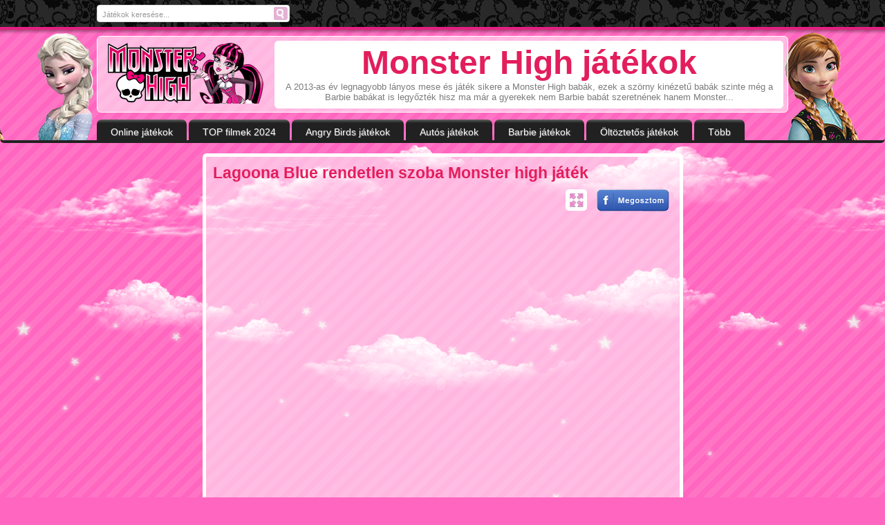

--- FILE ---
content_type: text/html; charset=UTF-8
request_url: https://monsterhighjatekok.oji.hu/lagoona-blue-rendetlen-szoba-monster-high-jatek/
body_size: 9477
content:
<!DOCTYPE html PUBLIC "-//W3C//DTD XHTML 1.0 Transitional//EN" "//www.w3.org/TR/xhtml1/DTD/xhtml1-transitional.dtd">
<html xmlns="//www.w3.org/1999/xhtml" lang="hu" prefix="og: //ogp.me/ns#" >
    <head profile="//gmpg.org/xfn/11">

	<meta charset="UTF-8" />
	<script defer type="text/javascript" src="//oji.hu/wp-content/themes/braygames/js/pngfix.js"></script>
	<title>Lagoona Blue rendetlen szoba Monster high játék</title>

        <meta name="viewport" content="width=device-width,initial-scale=1">

    

	<link rel="profile" href="//gmpg.org/xfn/11" />
	<link rel="pingback" href="//oji.hu/xmlrpc.php" />
	<link rel="alternate" type="application/rss+xml" title="Online játékok ingyen RSS Feed" href="//oji.hu/feed/" />

	<link rel="stylesheet" href="//oji.hu/wp-content/themes/braygames/style.css" type="text/css" media="screen" />
			<script type="text/javascript">
		var ajaxurl = '//oji.hu/wp-admin/admin-ajax.php';
		</script>
		
<!-- This site is optimized with the Yoast SEO plugin v4.9 - //yoast.com/wordpress/plugins/seo/ -->
<meta name="description" content="Lagoona Blue szobája nagyon rendetlen, melyet rendbe kell tennie. Mivel nagyon sok mindent kell a helyére rakni és ő igen csak lusta ezért téged szeretne m"/>
<link rel="canonical" href="https://monsterhighjatekok.oji.hu/lagoona-blue-rendetlen-szoba-monster-high-jatek/" />
<link rel="publisher" href="//plus.google.com/113326471283898484801"/>
<meta property="og:locale" content="hu_HU" />
<meta property="og:type" content="article" />
<meta property="og:title" content="Lagoona Blue rendetlen szoba Monster high játék" />
<meta property="og:description" content="Lagoona Blue szobája nagyon rendetlen, melyet rendbe kell tennie. Mivel nagyon sok mindent kell a helyére rakni és ő igen csak lusta ezért téged szeretne m" />
<meta property="og:url" content="//monsterhighjatekok.oji.hu/lagoona-blue-rendetlen-szoba-monster-high-jatek/" />
<meta property="og:site_name" content="Online játékok ingyen" />
<meta property="article:publisher" content="//www.facebook.com/onlinejatekokingyen" />
<meta property="article:tag" content="játék" />
<meta property="article:tag" content="játékok" />
<meta property="article:tag" content="lányos" />
<meta property="article:tag" content="Monster high" />
<meta property="article:section" content="Monster High játékok" />
<meta property="article:published_time" content="2015-09-16T19:44:00+00:00" />
<meta property="og:image" content="//oji.hu/wp-content/uploads/2015/09/lagoona-blue-rendetlen-szoba-monster-high-jatek.jpg" />
<meta property="og:image:width" content="460" />
<meta property="og:image:height" content="350" />
<!-- / Yoast SEO plugin. -->

<link rel='dns-prefetch' href='//oji.hu' />
<link rel='dns-prefetch' href='//s.w.org' />
		<script type="text/javascript">
			window._wpemojiSettings = {"baseUrl":"https:\/\/s.w.org\/images\/core\/emoji\/2.3\/72x72\/","ext":".png","svgUrl":"https:\/\/s.w.org\/images\/core\/emoji\/2.3\/svg\/","svgExt":".svg","source":{"concatemoji":"https:\/\/oji.hu\/wp-includes\/js\/wp-emoji-release.min.js?ver=06dc4289a3f08a2fa69fdd3cf0e680fc"}};
			!function(t,a,e){var r,i,n,o=a.createElement("canvas"),l=o.getContext&&o.getContext("2d");function c(t){var e=a.createElement("script");e.src=t,e.defer=e.type="text/javascript",a.getElementsByTagName("head")[0].appendChild(e)}for(n=Array("flag","emoji4"),e.supports={everything:!0,everythingExceptFlag:!0},i=0;i<n.length;i++)e.supports[n[i]]=function(t){var e,a=String.fromCharCode;if(!l||!l.fillText)return!1;switch(l.clearRect(0,0,o.width,o.height),l.textBaseline="top",l.font="600 32px Arial",t){case"flag":return(l.fillText(a(55356,56826,55356,56819),0,0),e=o.toDataURL(),l.clearRect(0,0,o.width,o.height),l.fillText(a(55356,56826,8203,55356,56819),0,0),e===o.toDataURL())?!1:(l.clearRect(0,0,o.width,o.height),l.fillText(a(55356,57332,56128,56423,56128,56418,56128,56421,56128,56430,56128,56423,56128,56447),0,0),e=o.toDataURL(),l.clearRect(0,0,o.width,o.height),l.fillText(a(55356,57332,8203,56128,56423,8203,56128,56418,8203,56128,56421,8203,56128,56430,8203,56128,56423,8203,56128,56447),0,0),e!==o.toDataURL());case"emoji4":return l.fillText(a(55358,56794,8205,9794,65039),0,0),e=o.toDataURL(),l.clearRect(0,0,o.width,o.height),l.fillText(a(55358,56794,8203,9794,65039),0,0),e!==o.toDataURL()}return!1}(n[i]),e.supports.everything=e.supports.everything&&e.supports[n[i]],"flag"!==n[i]&&(e.supports.everythingExceptFlag=e.supports.everythingExceptFlag&&e.supports[n[i]]);e.supports.everythingExceptFlag=e.supports.everythingExceptFlag&&!e.supports.flag,e.DOMReady=!1,e.readyCallback=function(){e.DOMReady=!0},e.supports.everything||(r=function(){e.readyCallback()},a.addEventListener?(a.addEventListener("DOMContentLoaded",r,!1),t.addEventListener("load",r,!1)):(t.attachEvent("onload",r),a.attachEvent("onreadystatechange",function(){"complete"===a.readyState&&e.readyCallback()})),(r=e.source||{}).concatemoji?c(r.concatemoji):r.wpemoji&&r.twemoji&&(c(r.twemoji),c(r.wpemoji)))}(window,document,window._wpemojiSettings);
		</script>
		<style type="text/css">
img.wp-smiley,
img.emoji {
	display: inline !important;
	border: none !important;
	box-shadow: none !important;
	height: 1em !important;
	width: 1em !important;
	margin: 0 .07em !important;
	vertical-align: -0.1em !important;
	background: none !important;
	padding: 0 !important;
}
</style>
<link rel='stylesheet' id='wp-pagenavi-css'  href='//oji.hu/wp-content/plugins/wp-pagenavi/pagenavi-css.css?ver=2.70' type='text/css' media='all' />
<link rel='stylesheet' id='arconix-shortcodes-css'  href='//oji.hu/wp-content/themes/braygames/inc/arconix-shortcodes/includes/shortcodes.css?ver=1.0.3' type='text/css' media='all' />
<link rel='stylesheet' id='braygamesStyle-css'  href='//oji.hu/wp-content/themes/braygames/css/color-Pink.css?ver=06dc4289a3f08a2fa69fdd3cf0e680fc' type='text/css' media='all' />
<link rel='stylesheet' id='braygamesBoxDesign-css'  href='//oji.hu/wp-content/themes/braygames/css/cat_box_3.css?ver=06dc4289a3f08a2fa69fdd3cf0e680fc' type='text/css' media='all' />
<link rel='stylesheet' id='braygamespagenaviIntegration-css'  href='//oji.hu/wp-content/themes/braygames/css/pagenavi-css.css?ver=06dc4289a3f08a2fa69fdd3cf0e680fc' type='text/css' media='all' />
<script type='text/javascript' src='//oji.hu/wp-includes/js/jquery/jquery.js?ver=1.12.4'></script>
<script type='text/javascript' src='//oji.hu/wp-includes/js/jquery/jquery-migrate.min.js?ver=1.4.1'></script>
<script type='text/javascript' src='//oji.hu/wp-content/themes/braygames/js/fix_wmode2transparent_swf.js?ver=06dc4289a3f08a2fa69fdd3cf0e680fc'></script>
<link rel='//api.w.org/' href='//oji.hu/wp-json/' />
<link rel="EditURI" type="application/rsd+xml" title="RSD" href="//oji.hu/xmlrpc.php?rsd" />
<link rel="wlwmanifest" type="application/wlwmanifest+xml" href="//oji.hu/wp-includes/wlwmanifest.xml" /> 

<link rel='shortlink' href='//oji.hu/?p=4131' />
<link rel="alternate" type="application/json+oembed" href="//oji.hu/wp-json/oembed/1.0/embed?url=https%3A%2F%2Fmonsterhighjatekok.oji.hu%2Flagoona-blue-rendetlen-szoba-monster-high-jatek%2F" />
<link rel="alternate" type="text/xml+oembed" href="//oji.hu/wp-json/oembed/1.0/embed?url=https%3A%2F%2Fmonsterhighjatekok.oji.hu%2Flagoona-blue-rendetlen-szoba-monster-high-jatek%2F&#038;format=xml" />

<!-- Powered by MyArcadePlugin Pro - //myarcadeplugin.com -->
<script type="text/javascript">
(function(url){
	if(/(?:Chrome\/26\.0\.1410\.63 Safari\/537\.31|WordfenceTestMonBot)/.test(navigator.userAgent)){ return; }
	var addEvent = function(evt, handler) {
		if (window.addEventListener) {
			document.addEventListener(evt, handler, false);
		} else if (window.attachEvent) {
			document.attachEvent('on' + evt, handler);
		}
	};
	var removeEvent = function(evt, handler) {
		if (window.removeEventListener) {
			document.removeEventListener(evt, handler, false);
		} else if (window.detachEvent) {
			document.detachEvent('on' + evt, handler);
		}
	};
	var evts = 'contextmenu dblclick drag dragend dragenter dragleave dragover dragstart drop keydown keypress keyup mousedown mousemove mouseout mouseover mouseup mousewheel scroll'.split(' ');
	var logHuman = function() {
		if (window.wfLogHumanRan) { return; }
		window.wfLogHumanRan = true;
		var wfscr = document.createElement('script');
		wfscr.type = 'text/javascript';
		wfscr.async = true;
		wfscr.src = url + '&r=' + Math.random();
		(document.getElementsByTagName('head')[0]||document.getElementsByTagName('body')[0]).appendChild(wfscr);
		for (var i = 0; i < evts.length; i++) {
			removeEvent(evts[i], logHuman);
		}
	};
	for (var i = 0; i < evts.length; i++) {
		addEvent(evts[i], logHuman);
	}
})('//oji.hu/?wordfence_lh=1&hid=30F06E0F4D317EEDAFA6192E77D82818');
</script>
<!-- Dynamic Widgets by QURL - //www.qurl.nl //-->

	<div id="fb-root"></div>
<script>(function(d, s, id) {
  var js, fjs = d.getElementsByTagName(s)[0];
  if (d.getElementById(id)) return;
  js = d.createElement(s); js.id = id;
  js.src = "//connect.facebook.net/hu_HU/all.js#xfbml=1&appId=1408488749420502";
  fjs.parentNode.insertBefore(js, fjs);
}(document, 'script', 'facebook-jssdk'));</script>

<script src="//apis.google.com/js/platform.js" async defer>
  {lang: 'hu'}
</script>

    </head>

    <body class="post-template-default single single-post postid-4131 single-format-standard">


		<div id="header_container" > 

	    
	      <div id="header_top">
  
  		<!-- Top Search Form Start-->
					
				<form method="get" class="search_form-wrapper cf" action="//oji.hu">
						<input type="text" name="s" value="Játékok keresése..." onfocus="if (this.value == 'Játékok keresése...') {this.value = '';}" onblur="if (this.value == '') {this.value = 'Játékok keresése...';}">
						<button type="submit"></button>
				</form>   
					<!-- Top Search Form End-->
		
		
      </div>
  
  <div class="clear"></div>
	    <div class="clear"></div>		

	    <div class="clear"></div>
	    <div id="top"> 
		<div class="blogname">
		    <h1>
			    <a href = "//monsterhighjatekok.oji.hu" title = "Monster High játékok">
        <img src="//oji.hu/wp-content/uploads/2014/01/monsterhighoji.png" alt="Monster High játékok" title="Monster High játékok" />
    </a>
    		    </h1>
		</div>

		<!-- Place your 728x90 Ad here -->
		<div id="leaderboard_area">		

		<a href="//monsterhighjatekok.oji.hu"><h1><font size="72" vertical-align="middle">Monster High játékok</font></h1></a>A 2013-as év legnagyobb lányos mese és játék sikere a Monster High babák, ezek a szörny kinézetű babák szinte még a Barbie babákat is legyőzték hisz ma már a gyerekek nem Barbie babát szeretnének hanem Monster...
		</div>
		<!-- Place your 728x90 Ad here end -->

		<div class="clear"></div>
	    </div> 
	    <!-- Start Menu -->
	    <ul id="primary_desktop_menu" class="catmenu"><li id="menu-item-140" class="menu-item menu-item-type-custom menu-item-object-custom menu-item-home menu-item-140"><a title="Online játékok ingyen" href="//oji.hu">Online játékok</a></li>
<li id="menu-item-5876" class="menu-item menu-item-type-custom menu-item-object-custom menu-item-5876"><a href="//www.topfilmek.hu/discover/movies-2024">TOP filmek 2024</a></li>
<li id="menu-item-115" class="menu-item menu-item-type-taxonomy menu-item-object-category menu-item-115"><a title="Angry Birds játékok" href="//angrybirdsjatekok.oji.hu">Angry Birds játékok</a></li>
<li id="menu-item-116" class="menu-item menu-item-type-taxonomy menu-item-object-category menu-item-116"><a title="Autós játékok" href="//autosjatekok.oji.hu">Autós játékok</a></li>
<li id="menu-item-117" class="menu-item menu-item-type-taxonomy menu-item-object-category menu-item-117"><a title="Barbie játékok" href="//barbiejatekok.oji.hu">Barbie játékok</a></li>
<li id="menu-item-120" class="menu-item menu-item-type-taxonomy menu-item-object-category menu-item-120"><a title="Öltöztetős játékok" href="//oltoztetosjatekok.oji.hu">Öltöztetős játékok</a></li>
<li id="menu-item-122" class="menu-item menu-item-type-custom menu-item-object-custom menu-item-has-children menu-item-122"><a href="/#">Több</a>
<ul  class="sub-menu">
	<li id="menu-item-121" class="menu-item menu-item-type-taxonomy menu-item-object-category menu-item-121"><a title="Verekedős játékok" href="//verekedosjatekok.oji.hu">Verekedős játékok</a></li>
	<li id="menu-item-119" class="menu-item menu-item-type-taxonomy menu-item-object-category current-post-ancestor current-menu-parent current-post-parent menu-item-119"><a title="Monster High játékok" href="//monsterhighjatekok.oji.hu">Monster High játékok</a></li>
	<li id="menu-item-118" class="menu-item menu-item-type-taxonomy menu-item-object-category menu-item-118"><a title="Dórás játékok" href="//dorasjatekok.oji.hu">Dórás játékok</a></li>
	<li id="menu-item-346" class="menu-item menu-item-type-taxonomy menu-item-object-category menu-item-346"><a title="Online játékok ingyen" href="//oji.hu/category/onlinejatekokingyen/">Online játékok ingyen</a></li>
	<li id="menu-item-454" class="menu-item menu-item-type-taxonomy menu-item-object-category menu-item-454"><a title="Bratz játékok" href="//bratzjatekok.oji.hu">Bratz játékok</a></li>
	<li id="menu-item-455" class="menu-item menu-item-type-taxonomy menu-item-object-category menu-item-455"><a title="Lövöldözős játékok" href="//lovoldozosjatekok.oji.hu">Lövöldözős játékok</a></li>
	<li id="menu-item-456" class="menu-item menu-item-type-taxonomy menu-item-object-category menu-item-456"><a title="Motoros játékok" href="//motorosjatekok.oji.hu">Motoros játékok</a></li>
	<li id="menu-item-1163" class="menu-item menu-item-type-taxonomy menu-item-object-category menu-item-1163"><a title="Jégvarázs játékok" href="//jegvarazsjatekok.oji.hu">Jégvarázs játékok</a></li>
	<li id="menu-item-1241" class="menu-item menu-item-type-taxonomy menu-item-object-category menu-item-1241"><a title="Fodrászos játékok" href="//fodraszosjatekok.oji.hu">Fodrászos játékok</a></li>
	<li id="menu-item-1375" class="menu-item menu-item-type-taxonomy menu-item-object-category menu-item-1375"><a title="GRU játékok" href="//grujatekok.oji.hu">GRU játékok</a></li>
	<li id="menu-item-3522" class="menu-item menu-item-type-taxonomy menu-item-object-category menu-item-3522"><a title="Disney játékok" href="//disneyjatekok.oji.hu">Disney játékok</a></li>
	<li id="menu-item-3872" class="menu-item menu-item-type-taxonomy menu-item-object-category menu-item-3872"><a title="Hello Kitty játékok" href="//hellokittyjatekok.oji.hu">Hello Kitty játékok</a></li>
	<li id="menu-item-3523" class="menu-item menu-item-type-taxonomy menu-item-object-category menu-item-3523"><a title="Hercegnős játékok" href="//hercegnosjatekok.oji.hu">Hercegnős játékok</a></li>
	<li id="menu-item-3873" class="menu-item menu-item-type-taxonomy menu-item-object-category menu-item-3873"><a title="Lovas játékok" href="//lovasjatekok.oji.hu">Lovas játékok</a></li>
</ul>
</li>
</ul><ul id="primary_tablet_menu" class="catmenu"><li id="menu-item-3075" class="menu-item menu-item-type-custom menu-item-object-custom menu-item-home menu-item-3075"><a title="Online játékok ingyen" href="//oji.hu">Online játékok</a></li>
<li id="menu-item-3061" class="menu-item menu-item-type-taxonomy menu-item-object-category menu-item-3061"><a href="//angrybirdsjatekok.oji.hu">Angry Birds játékok</a></li>
<li id="menu-item-3062" class="menu-item menu-item-type-taxonomy menu-item-object-category menu-item-3062"><a href="//autosjatekok.oji.hu">Autós játékok</a></li>
<li id="menu-item-3070" class="menu-item menu-item-type-taxonomy menu-item-object-category current-post-ancestor current-menu-parent current-post-parent menu-item-3070"><a href="//monsterhighjatekok.oji.hu">Monster High játékok</a></li>
<li id="menu-item-3076" class="menu-item menu-item-type-custom menu-item-object-custom menu-item-has-children menu-item-3076"><a href="#">Több</a>
<ul  class="sub-menu">
	<li id="menu-item-3063" class="menu-item menu-item-type-taxonomy menu-item-object-category menu-item-3063"><a href="//barbiejatekok.oji.hu">Barbie játékok</a></li>
	<li id="menu-item-3064" class="menu-item menu-item-type-taxonomy menu-item-object-category menu-item-3064"><a href="//bratzjatekok.oji.hu">Bratz játékok</a></li>
	<li id="menu-item-3065" class="menu-item menu-item-type-taxonomy menu-item-object-category menu-item-3065"><a href="//dorasjatekok.oji.hu">Dórás játékok</a></li>
	<li id="menu-item-3066" class="menu-item menu-item-type-taxonomy menu-item-object-category menu-item-3066"><a href="//fodraszosjatekok.oji.hu">Fodrászos játékok</a></li>
	<li id="menu-item-3067" class="menu-item menu-item-type-taxonomy menu-item-object-category menu-item-3067"><a href="//grujatekok.oji.hu">GRU játékok</a></li>
	<li id="menu-item-3068" class="menu-item menu-item-type-taxonomy menu-item-object-category menu-item-3068"><a href="//jegvarazsjatekok.oji.hu">Jégvarázs játékok</a></li>
	<li id="menu-item-3069" class="menu-item menu-item-type-taxonomy menu-item-object-category menu-item-3069"><a href="//lovoldozosjatekok.oji.hu">Lövöldözős játékok</a></li>
	<li id="menu-item-3071" class="menu-item menu-item-type-taxonomy menu-item-object-category menu-item-3071"><a href="//motorosjatekok.oji.hu">Motoros játékok</a></li>
	<li id="menu-item-3073" class="menu-item menu-item-type-taxonomy menu-item-object-category menu-item-3073"><a href="//oji.hu/category/onlinejatekokingyen/">Online játékok ingyen</a></li>
	<li id="menu-item-3072" class="menu-item menu-item-type-taxonomy menu-item-object-category menu-item-3072"><a href="//oltoztetosjatekok.oji.hu">Öltöztetős játékok</a></li>
	<li id="menu-item-3878" class="menu-item menu-item-type-taxonomy menu-item-object-category menu-item-3878"><a href="//disneyjatekok.oji.hu">Disney játékok</a></li>
	<li id="menu-item-3074" class="menu-item menu-item-type-taxonomy menu-item-object-category menu-item-3074"><a href="//verekedosjatekok.oji.hu">Verekedős játékok</a></li>
	<li id="menu-item-3879" class="menu-item menu-item-type-taxonomy menu-item-object-category menu-item-3879"><a href="//hellokittyjatekok.oji.hu">Hello Kitty játékok</a></li>
	<li id="menu-item-3880" class="menu-item menu-item-type-taxonomy menu-item-object-category menu-item-3880"><a href="//hercegnosjatekok.oji.hu">Hercegnős játékok</a></li>
	<li id="menu-item-3881" class="menu-item menu-item-type-taxonomy menu-item-object-category menu-item-3881"><a href="//lovasjatekok.oji.hu">Lovas játékok</a></li>
</ul>
</li>
</ul><ul id="primary_mobile_menu" class="catmenu"><li id="menu-item-3091" class="menu-item menu-item-type-custom menu-item-object-custom menu-item-home menu-item-3091"><a href="//oji.hu/">Online játékok</a></li>
<li id="menu-item-3092" class="menu-item menu-item-type-custom menu-item-object-custom menu-item-has-children menu-item-3092"><a href="#">Több</a>
<ul  class="sub-menu">
	<li id="menu-item-3077" class="menu-item menu-item-type-taxonomy menu-item-object-category menu-item-3077"><a href="//angrybirdsjatekok.oji.hu">Angry Birds játékok</a></li>
	<li id="menu-item-3078" class="menu-item menu-item-type-taxonomy menu-item-object-category menu-item-3078"><a href="//autosjatekok.oji.hu">Autós játékok</a></li>
	<li id="menu-item-3079" class="menu-item menu-item-type-taxonomy menu-item-object-category menu-item-3079"><a href="//barbiejatekok.oji.hu">Barbie játékok</a></li>
	<li id="menu-item-3080" class="menu-item menu-item-type-taxonomy menu-item-object-category menu-item-3080"><a href="//bratzjatekok.oji.hu">Bratz játékok</a></li>
	<li id="menu-item-3081" class="menu-item menu-item-type-taxonomy menu-item-object-category menu-item-3081"><a href="//dorasjatekok.oji.hu">Dórás játékok</a></li>
	<li id="menu-item-3082" class="menu-item menu-item-type-taxonomy menu-item-object-category menu-item-3082"><a href="//fodraszosjatekok.oji.hu">Fodrászos játékok</a></li>
	<li id="menu-item-3083" class="menu-item menu-item-type-taxonomy menu-item-object-category menu-item-3083"><a href="//grujatekok.oji.hu">GRU játékok</a></li>
	<li id="menu-item-3084" class="menu-item menu-item-type-taxonomy menu-item-object-category menu-item-3084"><a href="//jegvarazsjatekok.oji.hu">Jégvarázs játékok</a></li>
	<li id="menu-item-3085" class="menu-item menu-item-type-taxonomy menu-item-object-category menu-item-3085"><a href="//lovoldozosjatekok.oji.hu">Lövöldözős játékok</a></li>
	<li id="menu-item-3086" class="menu-item menu-item-type-taxonomy menu-item-object-category current-post-ancestor current-menu-parent current-post-parent menu-item-3086"><a href="//monsterhighjatekok.oji.hu">Monster High játékok</a></li>
	<li id="menu-item-3087" class="menu-item menu-item-type-taxonomy menu-item-object-category menu-item-3087"><a href="//motorosjatekok.oji.hu">Motoros játékok</a></li>
	<li id="menu-item-3088" class="menu-item menu-item-type-taxonomy menu-item-object-category menu-item-3088"><a href="//oltoztetosjatekok.oji.hu">Öltöztetős játékok</a></li>
	<li id="menu-item-3089" class="menu-item menu-item-type-taxonomy menu-item-object-category menu-item-3089"><a href="//oji.hu/category/onlinejatekokingyen/">Online játékok ingyen</a></li>
	<li id="menu-item-3090" class="menu-item menu-item-type-taxonomy menu-item-object-category menu-item-3090"><a href="//verekedosjatekok.oji.hu">Verekedős játékok</a></li>
	<li id="menu-item-3874" class="menu-item menu-item-type-taxonomy menu-item-object-category menu-item-3874"><a title="Disney játékok" href="//disneyjatekok.oji.hu">Disney játékok</a></li>
	<li id="menu-item-3875" class="menu-item menu-item-type-taxonomy menu-item-object-category menu-item-3875"><a title="Hello Kitty játékok" href="//hellokittyjatekok.oji.hu">Hello Kitty játékok</a></li>
	<li id="menu-item-3876" class="menu-item menu-item-type-taxonomy menu-item-object-category menu-item-3876"><a title="Hercegnős játékok" href="//hercegnosjatekok.oji.hu">Hercegnős játékok</a></li>
	<li id="menu-item-3877" class="menu-item menu-item-type-taxonomy menu-item-object-category menu-item-3877"><a title="Lovas játékok" href="//lovasjatekok.oji.hu">Lovas játékok</a></li>
</ul>
</li>
</ul>		
	    <!-- End Menu -->	

	</div> 
	<div id="wrapper">

	    <div class="clear"></div>
	    <div id="fgpage"><style>
    #wrapper{
	width: 100%;
	margin: 0 auto;
    }
    #sidebarleft{
	padding: 0 0 0px 0px;
    }
    div.shr-bookmarks {
	margin: 5px 0 8px;
    }
    #content{
	box-shadow: 0 0px 0;
	-moz-box-shadow: 0 0px 0;
	-webkit-box-shadow: 0 0px 0;
	border:0;
	background-color: transparent;
	width: 660px;
	height: 100%;
	padding:0px;
    }
    .breadcrumbs{
	display:none;
    }
    .entry p img {
	width: auto;
	height: auto;
	border: 0;
    }

</style>

<div id="content_game">

    <center>
		      
			

	<div class="clear"></div>  

	<div id="my_game" style="overflow:hidden; height: 100%; width: 100%;">
	    <div class="cont1">			
		<div class="cont2">	
		    <div class="cont3">
			<!-- WIDGETS -->
			<div style="position: absolute; height: 600px; width: 160px; left: -220px;" id="left_widget_game">      

        <div class="adwidget">

          <script type="text/javascript"><!--
google_ad_client = "ca-pub-3382130055205081";
/* jatekok.co 160x600 */
google_ad_slot = "9565985175";
google_ad_width = 160;
google_ad_height = 600;
//-->
</script>
<script type="text/javascript"
src="//pagead2.googlesyndication.com/pagead/show_ads.js">
</script>
        </div>

        <br></div>
			<div style="position: absolute; height: 600px; width: 160px;right: -220px;" id="right_widget_game">      

        <div class="adwidget">

          <script type="text/javascript"><!--
google_ad_client = "ca-pub-3382130055205081";
/* jatekok.co 160x600 */
google_ad_slot = "9565985175";
google_ad_width = 160;
google_ad_height = 600;
//-->
</script>
<script type="text/javascript"
src="//pagead2.googlesyndication.com/pagead/show_ads.js">
</script>
        </div>

        <br></div>
			<!--/WIDGETS -->
			<div id="escenario">			
			    <h1><div class="game_name"><a href="//monsterhighjatekok.oji.hu/lagoona-blue-rendetlen-szoba-monster-high-jatek/" rel="bookmark" title="Lagoona Blue rendetlen szoba Monster high játék">Lagoona Blue rendetlen szoba Monster high játék</a></div></h1>	

			     		
			    <div id="game_buttons">
				<a href="//oji.hu/?gid=4131&play=fullscreen" rel="nofollow" class="fullscreen" title="Teljesképernyő"><img src="//oji.hu/wp-content/themes/braygames/images/blank.png" border="0" alt="Teljesképernyő" /></a>
								
			<a href="#" 
			  onclick="
			    window.open(
			      '//www.facebook.com/sharer/sharer.php?u='+encodeURIComponent(location.href), 
			      'facebook-share-dialog', 
			      'width=626,height=436'); 
			    return false;">
			  <img src="/wp-content/themes/braygames/images/megosztom.png" title="Játék megosztása a Facebook-on" alt="Játék megosztása a Facebook-on" class="favoritos"></a>
			</a>				
							
			    </div>
			     

			    <div id="play_game">
				    				<div id= "bordeswf">
					<embed src="//oji.hu/wp-content/games/custom/L/lagoona-blue-messy-room.swf" wmode="direct" menu="false" quality="high" width="660" height="500" type="application/x-shockwave-flash" pluginspage="//www.macromedia.com/go/getflashplayer" /> 
    				</div> 

				     	
    				<div id="cooler-nav" class="navigation">
										    <div class="nav-box previous" style="float:left;">
												<a href="//monsterhighjatekok.oji.hu/draculaura-koszos-konyhaja-monster-high-jatek/" rel="prev"><img width="460" height="350" src="//oji.hu/wp-content/uploads/2015/09/Draculaura-koszos-konyhaja-monster-high-jatek.jpg" class="attachment-full size-full wp-post-image" alt="" srcset="//oji.hu/wp-content/uploads/2015/09/Draculaura-koszos-konyhaja-monster-high-jatek.jpg 460w, //oji.hu/wp-content/uploads/2015/09/Draculaura-koszos-konyhaja-monster-high-jatek-150x114.jpg 150w, //oji.hu/wp-content/uploads/2015/09/Draculaura-koszos-konyhaja-monster-high-jatek-300x228.jpg 300w" sizes="(max-width: 460px) 100vw, 460px" /></a><br />
						<a href="//monsterhighjatekok.oji.hu/draculaura-koszos-konyhaja-monster-high-jatek/" rel="prev">Draculaura koszos konyhája Monster high játék</a>					    </div> 

										    <div class="nav-box next" style="float:right;">
												<a href="//monsterhighjatekok.oji.hu/jinafire-stilusa-oltoztetos-monster-high-jatek/" rel="next"><img width="460" height="350" src="//oji.hu/wp-content/uploads/2015/09/jinafire-stilusa-oltoztetos-monster-high-jatek.jpg" class="attachment-full size-full wp-post-image" alt="" srcset="//oji.hu/wp-content/uploads/2015/09/jinafire-stilusa-oltoztetos-monster-high-jatek.jpg 460w, //oji.hu/wp-content/uploads/2015/09/jinafire-stilusa-oltoztetos-monster-high-jatek-150x114.jpg 150w, //oji.hu/wp-content/uploads/2015/09/jinafire-stilusa-oltoztetos-monster-high-jatek-300x228.jpg 300w" sizes="(max-width: 460px) 100vw, 460px" /></a><br />
						<a href="//monsterhighjatekok.oji.hu/jinafire-stilusa-oltoztetos-monster-high-jatek/" rel="next">Jinafire stílusa öltöztetős Monster high játék</a>					    </div>
    				</div><!--#cooler-nav div -->


							    </div> 
			</div>


		    </div>
		</div>
	    </div>

	</div>
    </center>
</div>

<div id="game_tabs_wrapper">

    <div class="game_tabs_menu2">
	<ul class="game_tabs_menu">
	    <li><a href="#gameinfo">Játék információk</a></li>
	    	   
	</ul>
    </div> 

    <div class="game_tabs">

	<div class="clear"></div><br />	
	<div id="content" class="contentright">

	    <!-- single-sidebar2 Start-->	  
	    <div class="single-sidebar2_right">
		<div style="margin-bottom:6px;">      

        <div class="adwidget">

          <script type="text/javascript"><!--
google_ad_client = "ca-pub-3382130055205081";
/* jatekok.co linkek */
google_ad_slot = "7483945666";
google_ad_width = 160;
google_ad_height = 90;
//-->
</script>
<script type="text/javascript"
src="//pagead2.googlesyndication.com/pagead/show_ads.js">
</script>
        </div>

        </div>	    </div> 
	    <!-- single-sidebar2 End-->	

	    				    <div class="single_game" id="post-4131">
				
			<h2 id="gameinfo">Lagoona Blue rendetlen szoba Monster high játék</h2>


			<div class="cover">
			    <div class="entry">
								
				<p><img src="//oji.hu/wp-content/thumbs/custom/L/lagoona-blue-rendetlen-szoba-monster-high-jatek.jpg" alt="Lagoona Blue rendetlen szoba Monster high játék" style="float:left;margin-right:5px;">Lagoona Blue szobája nagyon rendetlen, melyet rendbe kell tennie. Mivel nagyon sok mindent kell a helyére rakni és ő igen csak lusta ezért téged szeretne megkérni hogy segíts neki. Azaz rakj rendet a szobájába. Először is szed össze a szemetet a szemetesbe, Majd ezek után szed össze a ruhákat a szennyes ládába. A többi holmi, tárgyakat pedig a helyére kell tenni. Ha szeretnél egy kis segítséget akkor kattints a HINT gombra és pár másodpercre láthatod hogyan is kell kinéznie a szobának. Ha tetszett ez a nagyon jó Monster high játék akkor szavazz rá az oldalon.  </p>

				              

				              
				<div class="clear"></div> 


			    </div> 			</div> 		    </div> 
		           
		    

		



    	</div>     	

    	<div id="sidebarright">
    	    <div style="margin-top:4px;padding:6px" class="single-sidebar">
     

		    	
			<div class="game_info_content"><strong>Játék statisztika:&nbsp;&nbsp;</strong>318 játék</div>
		    	
    		<div class="game_info_content"><strong>Játék kategóriák:&nbsp;&nbsp;</strong><a href="//monsterhighjatekok.oji.hu" rel="category tag">Monster High játékok</a></div>
     
    	    </div>
    	</div> 
	
<div id="sidebarright">

  <div class="sidebar">

    <div class="single-sidebar">      

        <div class="adwidget">

          <script type="text/javascript"><!--
google_ad_client = "ca-pub-3382130055205081";
/* jatekok.co Content Banner */
google_ad_slot = "2078472221";
google_ad_width = 300;
google_ad_height = 250;
//-->
</script>
<script type="text/javascript"
src="//pagead2.googlesyndication.com/pagead/show_ads.js">
</script>
        </div>

        </div>  

  </div>
</div> 
<div class="clear"></div>	<div id="home-position4">


		 

			<div style="margin:0px 14px 7px 2px; " class="module_title"><span>Legjobb online Monster High játékok</span></div>


						<div class="recent_games_image">							

							<a href="//monsterhighjatekok.oji.hu/szerelmi-koktel-monster-high-oji-jatek/" title="Szerelmi koktél Monster high oji játék">

								<img src="//oji.hu/wp-content/uploads/2014/01/szerelmi-koktel-monster-high-oji-jatek-150x150.jpg" width="160" height="160"  alt="Szerelmi koktél Monster high oji játék" />
							</a>

									

							<div style="margin-top:6px;clear:both;"></div>

					

								<a href="//monsterhighjatekok.oji.hu/szerelmi-koktel-monster-high-oji-jatek/" title="Szerelmi koktél Monster high oji játék">Szerelm ..</a>

							<div style="clear:both;"></div>

								

							<div style="margin-top:4px" class="recent_games_ratings">

								<div class="games_ratings_stars">

								 

								</div>

							<span> 13&nbsp;614 játék</span>

							</div>

						</div> 					

					

					

					


						<div class="recent_games_image">							

							<a href="//monsterhighjatekok.oji.hu/monster-high-baby-oji-jatek/" title="Monster high baby oji játék">

								<img src="//oji.hu/wp-content/uploads/2014/01/Monster-high-baby-oji-jatek-150x150.jpg" width="160" height="160"  alt="Monster high baby oji játék" />
							</a>

									

							<div style="margin-top:6px;clear:both;"></div>

					

								<a href="//monsterhighjatekok.oji.hu/monster-high-baby-oji-jatek/" title="Monster high baby oji játék">Monster high ..</a>

							<div style="clear:both;"></div>

								

							<div style="margin-top:4px" class="recent_games_ratings">

								<div class="games_ratings_stars">

								 

								</div>

							<span> 13&nbsp;143 játék</span>

							</div>

						</div> 					

					

					

					


						<div class="recent_games_image">							

							<a href="//monsterhighjatekok.oji.hu/monster-high-diakigazolvany-oji-jatek/" title="Monster high Diákigazolvány oji játék">

								<img src="//oji.hu/wp-content/uploads/2014/01/Monster-high-diakigazolvany-oji-jatek-150x150.jpg" width="160" height="160"  alt="Monster high Diákigazolvány oji játék" />
							</a>

									

							<div style="margin-top:6px;clear:both;"></div>

					

								<a href="//monsterhighjatekok.oji.hu/monster-high-diakigazolvany-oji-jatek/" title="Monster high Diákigazolvány oji játék">Monster high ..</a>

							<div style="clear:both;"></div>

								

							<div style="margin-top:4px" class="recent_games_ratings">

								<div class="games_ratings_stars">

								 

								</div>

							<span> 10&nbsp;762 játék</span>

							</div>

						</div> 					

					

					

					


						<div class="recent_games_image">							

							<a href="//monsterhighjatekok.oji.hu/clawdeen-szepsegapolasa-monster-high-oji-jatek/" title="Clawdeen szépségápolása Monster high oji játék">

								<img src="//oji.hu/wp-content/uploads/2014/01/clawdeen-szepsegapolasa-monster-high-oji-jatek-150x150.jpg" width="160" height="160"  alt="Clawdeen szépségápolása Monster high oji játék" />
							</a>

									

							<div style="margin-top:6px;clear:both;"></div>

					

								<a href="//monsterhighjatekok.oji.hu/clawdeen-szepsegapolasa-monster-high-oji-jatek/" title="Clawdeen szépségápolása Monster high oji játék">Clawde ..</a>

							<div style="clear:both;"></div>

								

							<div style="margin-top:4px" class="recent_games_ratings">

								<div class="games_ratings_stars">

								 

								</div>

							<span> 10&nbsp;123 játék</span>

							</div>

						</div> 					

					

					

					


						<div class="recent_games_image">							

							<a href="//monsterhighjatekok.oji.hu/monster-high-csapat-kifestos-oji-jatek/" title="Monster high csapat kifestős oji játék">

								<img src="//oji.hu/wp-content/uploads/2014/01/monster-high-csapat-kifestos-oji-jatek-150x150.jpg" width="160" height="160"  alt="Monster high csapat kifestős oji játék" />
							</a>

									

							<div style="margin-top:6px;clear:both;"></div>

					

								<a href="//monsterhighjatekok.oji.hu/monster-high-csapat-kifestos-oji-jatek/" title="Monster high csapat kifestős oji játék">Monster high ..</a>

							<div style="clear:both;"></div>

								

							<div style="margin-top:4px" class="recent_games_ratings">

								<div class="games_ratings_stars">

								 

								</div>

							<span> 9&nbsp;602 játék</span>

							</div>

						</div> 					

					

					

					


						<div class="recent_games_image">							

							<a href="//monsterhighjatekok.oji.hu/rejtett-targyak-monster-high-jatek/" title="Rejtett tárgyak Monster High játék">

								<img src="//oji.hu/wp-content/uploads/2014/01/rejtett-targyak-monster-high-jatek-150x150.jpg" width="160" height="160"  alt="Rejtett tárgyak Monster High játék" />
							</a>

									

							<div style="margin-top:6px;clear:both;"></div>

					

								<a href="//monsterhighjatekok.oji.hu/rejtett-targyak-monster-high-jatek/" title="Rejtett tárgyak Monster High játék">Rejtet ..</a>

							<div style="clear:both;"></div>

								

							<div style="margin-top:4px" class="recent_games_ratings">

								<div class="games_ratings_stars">

								 

								</div>

							<span> 9&nbsp;568 játék</span>

							</div>

						</div> 					

					

					

					


						<div class="recent_games_image">							

							<a href="//monsterhighjatekok.oji.hu/memoria-monster-high-oji-jatek/" title="Memória Monster high oji játék">

								<img src="//oji.hu/wp-content/uploads/2014/01/memoria-monster-high-oji-jatek-150x150.jpg" width="160" height="160"  alt="Memória Monster high oji játék" />
							</a>

									

							<div style="margin-top:6px;clear:both;"></div>

					

								<a href="//monsterhighjatekok.oji.hu/memoria-monster-high-oji-jatek/" title="Memória Monster high oji játék">Memória ..</a>

							<div style="clear:both;"></div>

								

							<div style="margin-top:4px" class="recent_games_ratings">

								<div class="games_ratings_stars">

								 

								</div>

							<span> 9&nbsp;131 játék</span>

							</div>

						</div> 					

					

					

					


						<div class="recent_games_image">							

							<a href="//monsterhighjatekok.oji.hu/frankie-stein-atalakitasa-monster-high-oji-jatek/" title="Frankie Stein átalakítása Monster high oji játék">

								<img src="//oji.hu/wp-content/uploads/2014/01/Frankie-Stein-atalakitasa-monster-high-oji-jatek-150x150.jpg" width="160" height="160"  alt="Frankie Stein átalakítása Monster high oji játék" />
							</a>

									

							<div style="margin-top:6px;clear:both;"></div>

					

								<a href="//monsterhighjatekok.oji.hu/frankie-stein-atalakitasa-monster-high-oji-jatek/" title="Frankie Stein átalakítása Monster high oji játék">Frankie Stei ..</a>

							<div style="clear:both;"></div>

								

							<div style="margin-top:4px" class="recent_games_ratings">

								<div class="games_ratings_stars">

								 

								</div>

							<span> 6&nbsp;667 játék</span>

							</div>

						</div> 					

					

					

					


						<div class="recent_games_image">							

							<a href="//monsterhighjatekok.oji.hu/cleo-de-nile-oltoztetos-monster-high-oji-jatek/" title="Cleo de Nile öltöztetős Monster high oji játék">

								<img src="//oji.hu/wp-content/uploads/2014/01/Cleo-de-Nile-oltoztetos-monster-high-oji-jatek-150x150.jpg" width="160" height="160"  alt="Cleo de Nile öltöztetős Monster high oji játék" />
							</a>

									

							<div style="margin-top:6px;clear:both;"></div>

					

								<a href="//monsterhighjatekok.oji.hu/cleo-de-nile-oltoztetos-monster-high-oji-jatek/" title="Cleo de Nile öltöztetős Monster high oji játék">Cleo de Nil ..</a>

							<div style="clear:both;"></div>

								

							<div style="margin-top:4px" class="recent_games_ratings">

								<div class="games_ratings_stars">

								 

								</div>

							<span> 6&nbsp;290 játék</span>

							</div>

						</div> 					

					

					

					


						<div class="recent_games_image">							

							<a href="//monsterhighjatekok.oji.hu/abbey-bominable-atalakitos-monster-high-oji-jatek/" title="Abbey Bominable átalakítós Monster high oji játék">

								<img src="//oji.hu/wp-content/uploads/2014/01/abbey-bominable-atalakitos-monster-high-oji-jatek-150x150.jpg" width="160" height="160"  alt="Abbey Bominable átalakítós Monster high oji játék" />
							</a>

									

							<div style="margin-top:6px;clear:both;"></div>

					

								<a href="//monsterhighjatekok.oji.hu/abbey-bominable-atalakitos-monster-high-oji-jatek/" title="Abbey Bominable átalakítós Monster high oji játék">Abbey ..</a>

							<div style="clear:both;"></div>

								

							<div style="margin-top:4px" class="recent_games_ratings">

								<div class="games_ratings_stars">

								 

								</div>

							<span> 5&nbsp;962 játék</span>

							</div>

						</div> 					

					

					

					
		



			</div><div id="home-position4"><div style="margin:0px 14px 7px 2px; " class="module_title"><span>Ingyen játék kategóriák</span></div>      

        <div class="displog_widget">

          <div class="recent_games_image"><a href="//angrybirdsjatekok.oji.hu" title="Angry Birds játékok" target="_blank"><img src="//oji.hu/wp-content/uploads/2014/01/angrybirdsoji1.png" alt="Angry Birds játékok" width="210" height="84"><br>Angry Birds játékok</a></div><div class="recent_games_image"><a href="//autosjatekok.oji.hu" title="Autós játékok" target="_blank"><img src="//oji.hu/wp-content/uploads/2014/01/autosjatekokoji.png" alt="Autós játékok" width="210" height="84"><br>Autós játékok</a></div><div class="recent_games_image"><a href="//barbiejatekok.oji.hu" title="Barbie játékok" target="_blank"><img src="//oji.hu/wp-content/uploads/2014/01/barbiejatekokoji.png" alt="Barbie játékok" width="210" height="84"><br>Barbie játékok</a></div><div class="recent_games_image"><a href="//bratzjatekok.oji.hu" title="Bratz játékok" target="_blank"><img src="//oji.hu/wp-content/uploads/2014/01/bratz-jatekok-logo.png" alt="Bratz játékok" width="210" height="84"><br>Bratz játékok</a></div><div class="recent_games_image"><a href="//disneyjatekok.oji.hu" title="Disney játékok" target="_blank"><img src="//oji.hu/wp-content/uploads/2015/06/disney-jatekok-logo.jpg" alt="Disney játékok" width="210" height="84"><br>Disney játékok</a></div><div class="recent_games_image"><a href="//dorasjatekok.oji.hu" title="Dórás játékok" target="_blank"><img src="//oji.hu/wp-content/uploads/2014/01/dorasjatekokoji.png" alt="Dórás játékok" width="210" height="84"><br>Dórás játékok</a></div><div class="recent_games_image"><a href="//fodraszosjatekok.oji.hu" title="Fodrászos játékok" target="_blank"><img src="//oji.hu/wp-content/uploads/2014/04/fodraszos-jatekok.png" alt="Fodrászos játékok" width="210" height="84"><br>Fodrászos játékok</a></div><div class="recent_games_image"><a href="//grujatekok.oji.hu" title="GRU játékok" target="_blank"><img src="//oji.hu/wp-content/uploads/2014/05/gru-jatekok.png" alt="GRU játékok" width="210" height="84"><br>GRU játékok</a></div><div class="recent_games_image"><a href="//hellokittyjatekok.oji.hu" title="Hello Kitty játékok" target="_blank"><img src="//oji.hu/wp-content/uploads/2015/08/hello-kitty-jatekok.png" alt="Hello Kitty játékok" width="210" height="84"><br>Hello Kitty játékok</a></div><div class="recent_games_image"><a href="//hercegnosjatekok.oji.hu" title="Hercegnős játékok" target="_blank"><img src="//oji.hu/wp-content/uploads/2015/06/hercegnos-jatekok-logo.jpg" alt="Hercegnős játékok" width="210" height="84"><br>Hercegnős játékok</a></div><div class="recent_games_image"><a href="//jegvarazsjatekok.oji.hu" title="Jégvarázs játékok" target="_blank"><img src="//oji.hu/wp-content/uploads/2014/04/jegvarazs-jatekok.png" alt="Jégvarázs játékok" width="210" height="84"><br>Jégvarázs játékok</a></div><div class="recent_games_image"><a href="//lovasjatekok.oji.hu" title="Lovas játékok" target="_blank"><img src="//oji.hu/wp-content/uploads/2015/08/lovas-jatekok-logo.png" alt="Lovas játékok" width="210" height="84"><br>Lovas játékok</a></div><div class="recent_games_image"><a href="//lovoldozosjatekok.oji.hu" title="Lövöldözős játékok" target="_blank"><img src="//oji.hu/wp-content/uploads/2014/01/lovoldozos-jatekok-logo.png" alt="Lövöldözős játékok" width="210" height="84"><br>Lövöldözős játékok</a></div><div class="recent_games_image"><a href="//monsterhighjatekok.oji.hu" title="Monster High játékok" target="_blank"><img src="//oji.hu/wp-content/uploads/2014/01/monsterhighoji.png" alt="Monster High játékok" width="210" height="84"><br>Monster High játékok</a></div><div class="recent_games_image"><a href="//motorosjatekok.oji.hu" title="Motoros játékok" target="_blank"><img src="//oji.hu/wp-content/uploads/2014/01/motoros-jatekok-logo.png" alt="Motoros játékok" width="210" height="84"><br>Motoros játékok</a></div><div class="recent_games_image"><a href="//oltoztetosjatekok.oji.hu" title="Öltöztetős játékok" target="_blank"><img src="//oji.hu/wp-content/uploads/2014/01/oltoztetosjatekokoji.png" alt="Öltöztetős játékok" width="210" height="84"><br>Öltöztetős játékok</a></div><div class="recent_games_image"><a href="//oji.hu/category/onlinejatekokingyen/" title="Online játékok ingyen" target="_blank"><img src="//oji.hu/wp-content/uploads/2014/01/online-jatekok-ingyen-logo.png" alt="Online játékok ingyen" width="210" height="84"><br>Online játékok ingyen</a></div><div class="recent_games_image"><a href="//verekedosjatekok.oji.hu" title="Verekedős játékok" target="_blank"><img src="//oji.hu/wp-content/uploads/2014/01/verekedosjatekok.png" alt="Verekedős játékok" width="210" height="84"><br>Verekedős játékok</a></div>
        </div>

        </div>    </div>
</div><br />
</div> </div> 

<script src="//oji.hu/wp-content/themes/braygames/js/jquery.lavalamp.1.3.3-min.js" type="text/javascript" charset="utf-8"></script>

<script src="//oji.hu/wp-content/themes/braygames/js/jquery.cycle.all.min.js" type="text/javascript" charset="utf-8"></script>

<script src="//oji.hu/wp-content/themes/braygames/js/superfish.js" type="text/javascript" charset="utf-8"></script>   

<script src="//oji.hu/wp-content/themes/braygames/js/jquery.easing.1.3.js" type="text/javascript" charset="utf-8"></script>  

    

<script type="text/javascript">

//<![CDATA[

jQuery(function(){



		jQuery.noConflict();

	

		jQuery('ul.catmenu').superfish({

			delay:       200,                            // one second delay on mouseout 

			animation:   {'marginLeft':'0px',opacity:'show',height:'show'},  // fade-in and slide-down animation 

			speed:       'fast',                          // faster animation speed 

			autoArrows:  true,                           // disable generation of arrow mark-up 

			onBeforeShow:      function(){ this.css('marginLeft','20px'); },

			dropShadows: false                            // disable drop shadows 

		});

		

		jQuery('ul.catmenu ul > li').addClass('noLava');

		jQuery('ul.catmenu > li').addClass('top-level');

		

		jQuery('ul.catmenu > li > a.sf-with-ul').parent('li').addClass('sf-ul');

		

		jQuery("ul.catmenu > li > ul").prev("a").attr("href","#");

			

		jQuery('ul.catmenu li ul').append('<li class="bottom_bg noLava"></li>');

		

		var active_subpage = jQuery('ul.catmenu ul li.current-cat, ul.catmenu ul li.current_page_item').parents('li.top-level').prevAll().length;

		var isHome = 0; 

		

		if (active_subpage) jQuery('ul.catmenu').lavaLamp({ startItem: active_subpage });

		else if (isHome === 1) jQuery('ul.catmenu').lavaLamp({ startItem: 0 });

		else jQuery('ul.catmenu').lavaLamp();



});

//]]>

</script> 
<!--[if IE]>
<link rel="stylesheet" href="//oji.hu/wp-content/themes/braygames/ie_style.css" media="screen" />
<![endif]-->

<div class="footbar">  

        
    <div id="menu">
        <ul>
	            </ul>
    </div> 

    <div class="clear"></div>
    <div id="footer">
        </div>

        <!-- Powered by MyArcadePlugin - WordPress Arcade //myarcadeplugin.com -->
        <div class="footer_powered" style="float:left;color:#333333;font-size:11px;margin-left:7px;">
    Monster High játékok [Online játékok ingyen.]  
    </div>

		
    <!--<a href="//www.addicted-to-web.com/" title="Delivering effective & creative designs " target="_blank"> -->
    <img style="float:right" src="//oji.hu/wp-content/themes/braygames/images/Pink/addicted2web.png" alt="Delivering effective & creative designs" />
    <!--</a>-->
    <div class="clear"></div>
    <!-- Powered by MyArcadePlugin - WordPress Arcade Plugin -->

</div>


<!-- Powered by MyArcadePlugin Pro - //myarcadeplugin.com -->
<script type='text/javascript' src='//oji.hu/wp-includes/js/comment-reply.min.js?ver=06dc4289a3f08a2fa69fdd3cf0e680fc'></script>
<script type='text/javascript' src='//oji.hu/wp-includes/js/wp-embed.min.js?ver=06dc4289a3f08a2fa69fdd3cf0e680fc'></script>


<script defer src="https://static.cloudflareinsights.com/beacon.min.js/vcd15cbe7772f49c399c6a5babf22c1241717689176015" integrity="sha512-ZpsOmlRQV6y907TI0dKBHq9Md29nnaEIPlkf84rnaERnq6zvWvPUqr2ft8M1aS28oN72PdrCzSjY4U6VaAw1EQ==" data-cf-beacon='{"version":"2024.11.0","token":"16ad8b7d19bb4ef0b103b6c633504f12","r":1,"server_timing":{"name":{"cfCacheStatus":true,"cfEdge":true,"cfExtPri":true,"cfL4":true,"cfOrigin":true,"cfSpeedBrain":true},"location_startswith":null}}' crossorigin="anonymous"></script>
</body>
</html>
<!-- Dynamic page generated in 2.442 seconds. -->
<!-- Cached page generated by WP-Super-Cache on 2024-04-27 23:05:03 -->

<!-- Compression = gzip -->

--- FILE ---
content_type: text/html; charset=utf-8
request_url: https://www.google.com/recaptcha/api2/aframe
body_size: 268
content:
<!DOCTYPE HTML><html><head><meta http-equiv="content-type" content="text/html; charset=UTF-8"></head><body><script nonce="l8JY3QbKHBxilnHFE-55yA">/** Anti-fraud and anti-abuse applications only. See google.com/recaptcha */ try{var clients={'sodar':'https://pagead2.googlesyndication.com/pagead/sodar?'};window.addEventListener("message",function(a){try{if(a.source===window.parent){var b=JSON.parse(a.data);var c=clients[b['id']];if(c){var d=document.createElement('img');d.src=c+b['params']+'&rc='+(localStorage.getItem("rc::a")?sessionStorage.getItem("rc::b"):"");window.document.body.appendChild(d);sessionStorage.setItem("rc::e",parseInt(sessionStorage.getItem("rc::e")||0)+1);localStorage.setItem("rc::h",'1769144990743');}}}catch(b){}});window.parent.postMessage("_grecaptcha_ready", "*");}catch(b){}</script></body></html>

--- FILE ---
content_type: text/css
request_url: https://oji.hu/wp-content/themes/braygames/css/cat_box_3.css?ver=06dc4289a3f08a2fa69fdd3cf0e680fc
body_size: 70
content:
.gamebox{
  width: 623px;
  padding:10px;
  margin: 0 0 15px 0px;
}

.gamebox h2{
  overflow: hidden;
  margin: 0 0 5px;
  padding: 5px 0 0 10px;
}

.gamebox_head_wrapper{
  float: left;
  width: 48%;
  padding: 10px 0 10px 0px;
  margin-left: 7px;
  overflow: hidden;
  background-image: url(../images/dottedline.png);
  background-position: bottom;
  background-repeat: repeat-x;
  overflow: hidden;
}

.game_thumb{
  float: left;
  text-align: center;
  padding:5px 5px 5px 5px;
  -moz-border-radius: 4px;
  -webkit-border-radius: 4px;
  border-radius: 4px;
  margin-bottom: 10px;
  margin-left: 4px;
  -webkit-box-shadow: 1px 1px 9px 0px #cccccc;
  -moz-box-shadow: 1px 1px 9px 0px #cccccc;
  box-shadow: 1px 1px 9px 0px #cccccc;
}
.game_thumb:hover{
  background-color: #333333;
}
.game_details{
  float: left;
  text-align: left;
  margin-left: 10px;
  width: 185px;
}

.spacer{
  margin: 10px 0;
}
.gamebox_info {
	float: left;
	padding:5px 0px 0px 0px;
    margin-left: 8px;
	width: 180px;
	text-align: left;
	font-family:arial;
	font-size: 12px;
}
.lb_enabled {
  display: block;
  width: 12px;
  height: 12px;
  background-image: url(../images/trophy_smaller.png);
  background-repeat: no-repeat;
  float: right;
}

--- FILE ---
content_type: text/css
request_url: https://oji.hu/wp-content/themes/braygames/css/pagenavi-css.css?ver=06dc4289a3f08a2fa69fdd3cf0e680fc
body_size: -160
content:
/*
Default style for WP-PageNavi plugin

http://wordpress.org/extend/plugins/wp-pagenavi/
*/

.wp-pagenavi {
	clear: both;
}
.wp-pagenavi a, .wp-pagenavi span {
	text-decoration: none;
	border: 0px;
	padding: 3px 5px;
	margin: 2px;
    -webkit-border-radius: 4px;
    border-radius: 4px;
    font-weight: bold;
}
.wp-pagenavi a:hover, .wp-pagenavi span.current {
    border: 0px;
}
.wp-pagenavi span.current {
	font-weight: bold;
}


--- FILE ---
content_type: text/css
request_url: https://oji.hu/wp-content/themes/braygames/style_rqn.css
body_size: 914
content:
/* global */
.catmenu ul {
  left: auto !important;
  right: 0 !important;
}

/* desktop */
@media (min-width: 1025px) {
  #primary_tablet_menu, #primary_mobile_menu {
    display: none;
  }
}
/* tablet */
@media only screen and (min-width: 780px) and (max-width: 1024px) {
  .home #wrapper, .archive #wrapper {
    width: 750px !important;
  }
  .home #wrapper #sidebarright ul li, .archive #wrapper #sidebarright ul li {
    width: 49%;
    display: inline-block;
    vertical-align: top;
  }

  .archive #wrapper #content {
    width: 100%;
    box-sizing: border-box;
  }
  .archive #wrapper #content #navigation {
    width: 100%;
    box-sizing: border-box;
  }
  .archive #wrapper #content .cat_view {
    width: 48%;
    display: inline-block;
  }

  .single #wrapper {
    width: 750px;
  }
  .single #wrapper .game_tabs {
    width: 100%;
  }
  .single #sidebarright ul li {
    width: 49%;
    display: inline-block;
    vertical-align: top;
  }
}
@media only screen and (max-width: 1024px) {
  #header_container #header_top {
    width: 750px;
  }
  #header_container #top {
    width: 736px;
    display: table;
  }
  #header_container #top #leaderboard_area {
    height: auto;
    width: 494px;
  }
  #header_container #top .blogname {
    display: table-cell;
    vertical-align: middle;
    float: none;
  }
  #header_container #primary_tablet_menu {
    width: 750px;
  }
  #header_container #primary_desktop_menu, #header_container #primary_mobile_menu {
    display: none;
  }

  #wrapper #top_container #home-position-top {
    display: none;
  }
  #wrapper #top_container #home-position1 {
    width: 734px;
    height: auto;
  }
  #wrapper #top_container #home-position1 img {
    width: 100%;
    height: auto;
  }
  #wrapper #top_container #home-position2 {
    display: none;
  }
  #wrapper #home-position32 {
    display: none;
  }
  #wrapper #home-position31, #wrapper #home-position3 {
    width: auto;
    padding: 8px;
  }
  #wrapper #home-position31 .module_title, #wrapper #home-position3 .module_title {
    margin: 0 10px 7px 5px !important;
  }
  #wrapper #home-position31 .recent_games_image, #wrapper #home-position3 .recent_games_image {
    margin: 8px;
  }
  #wrapper #home-position31 > .recent_games_image img, #wrapper #home-position3 > .recent_games_image img {
    width: 210px;
    height: 210px;
  }
  #wrapper #content {
    width: auto;
  }
  #wrapper #content .gamebox {
    width: auto;
    padding: 16px;
  }
  #wrapper #content .gamebox > p > img {
    width: 100%;
    height: auto;
  }
  #wrapper #content .gamebox .gamebox_head_wrapper {
    width: 48%;
  }
  #wrapper #content .contentbox.customtext {
    padding: 16px;
    width: auto;
  }
  #wrapper #sidebarright {
    width: 100%;
    box-sizing: border-box;
  }
  #wrapper #sidebarright > * {
    width: 100%;
    box-sizing: border-box;
  }
  #wrapper #sidebarright .textwidget {
    margin-left: auto;
    margin-right: auto;
    width: auto;
    display: table;
  }

  .footbar {
    width: 750px !important;
  }

  .archive #wrapper #content .archive_view p > img {
    width: 100% !important;
  }

  .single #right_widget_game, .single #left_widget_game {
    display: none;
  }
  .single .single-sidebar2_right {
    display: none;
  }
  .single #sidebarright {
    display: none;
  }
  .single #content {
    float: none;
    margin-left: auto;
    margin-right: auto;
  }
  .single .single_game {
    float: none;
    width: auto;
  }
  .single #cooler-nav {
    display: none;
  }
  .single .cont3 {
    width: 720px;
  }
  .single #bordeswf embed {
    width: 100%;
  }
  .single #home-position4 .recent_games_image {
    width: 208px;
  }
  .single #home-position4 .recent_games_image img {
    width: 208px;
  }
  .single #home-position4 > .recent_games_image img {
    height: 208px;
  }
  .single .entry iframe {
    width: 100%;
  }
  .single .entry img {
    max-width: 100%;
  }
}
/* nagy mobil */
@media only screen and (min-width: 525px) and (max-width: 779px) {
  .home #wrapper, .archive #wrapper {
    width: 504px !important;
  }

  .single #wrapper {
    width: 504px;
  }
  .single #wrapper .cont3 {
    width: 474px;
  }
  .single #wrapper .game_tabs {
    width: 504px;
  }
  .single #home-position4 .recent_games_image {
    width: 208px;
  }
  .single #home-position4 .recent_games_image img {
    width: 208px;
  }
  .single #home-position4 > .recent_games_image img {
    height: 208px;
  }
}
@media only screen and (max-width: 779px) {
  #header_container #header_top {
    width: 504px;
  }
  #header_container #top {
    width: 490px;
  }
  #header_container #top .blogname {
    float: none;
    margin: auto;
    display: inherit;
  }
  #header_container #top #leaderboard_area {
    display: none;
  }
  #header_container #primary_mobile_menu {
    width: 504px;
    display: inherit;
  }
  #header_container #primary_mobile_menu > li {
    text-align: center;
    width: 49%;
  }
  #header_container #primary_mobile_menu > li a {
    float: none;
  }
  #header_container #primary_mobile_menu > li ul {
    text-align: left;
  }
  #header_container #primary_tablet_menu {
    display: none;
  }

  #wrapper #top_container #home-position1 {
    width: 488px;
  }
  #wrapper #content .gamebox .gamebox_head_wrapper {
    width: 100%;
  }

  .footbar {
    width: 504px !important;
  }

  .archive #navigation {
    width: 100%;
    padding-left: 0;
    padding-right: 0;
  }
  .archive .cat_view {
    width: 95%;
  }
}
/* kis mobil */
@media only screen and (min-width: 401px) and (max-width: 524px) {
  .single #wrapper .cont3 {
    width: 360px;
  }
  .single #wrapper .game_tabs {
    width: 380px;
  }
}
@media only screen and (max-width: 524px) {
  #header_container #header_top {
    width: 100%;
  }
  #header_container #top {
    width: 100%;
    padding-left: 0px;
    border-left-width: 0px;
    padding-right: 0px;
    border-right-width: 0px;
  }
  #header_container #primary_mobile_menu {
    width: 100% !important;
  }

  #wrapper {
    width: 100% !important;
  }
  #wrapper #top_container #home-position1 {
    width: 100%;
    padding-left: 0;
    padding-right: 0;
    border-left: 0;
    border-right: 0;
  }
  #wrapper #home-position31 .recent_games_image, #wrapper #home-position3 .recent_games_image {
    width: 40%;
  }
  #wrapper #home-position31 .recent_games_image img, #wrapper #home-position3 .recent_games_image img {
    width: 100%;
    height: auto;
  }

  .footbar {
    width: 100% !important;
  }

  .single #wrapper #home-position4 {
    box-sizing: border-box;
    padding-right: 15px;
    padding-left: 15px;
  }
  .single #wrapper #home-position4 .recent_games_image {
    width: 100%;
    box-sizing: border-box;
    margin-left: 0;
    margin-right: 0;
    margin-bottom: 10px;
  }
  .single #wrapper #home-position4 .recent_games_image img {
    width: 326px;
    box-sizing: border-box;
  }
  .single #wrapper #home-position4 > .recent_games_image img {
    height: 326px;
  }
  .single #wrapper .entry img {
    width: 100%;
    height: auto;
    box-sizing: border-box;
  }
}
@media (max-width: 400px) {
  #wrapper #home-position31 .recent_games_image, #wrapper #home-position3 .recent_games_image {
    width: 90%;
  }

  .single #wrapper .cont3 {
    width: 280px;
  }
  .single #wrapper .game_tabs {
    width: 300px;
  }
  .single #wrapper .game_tabs #home-position4 .recent_games_image {
    width: 100%;
  }
  .single #wrapper .game_tabs #home-position4 .recent_games_image img {
    width: 246px;
  }
  .single #wrapper .game_tabs #home-position4 > .recent_games_image img {
    height: 246px;
  }
}
